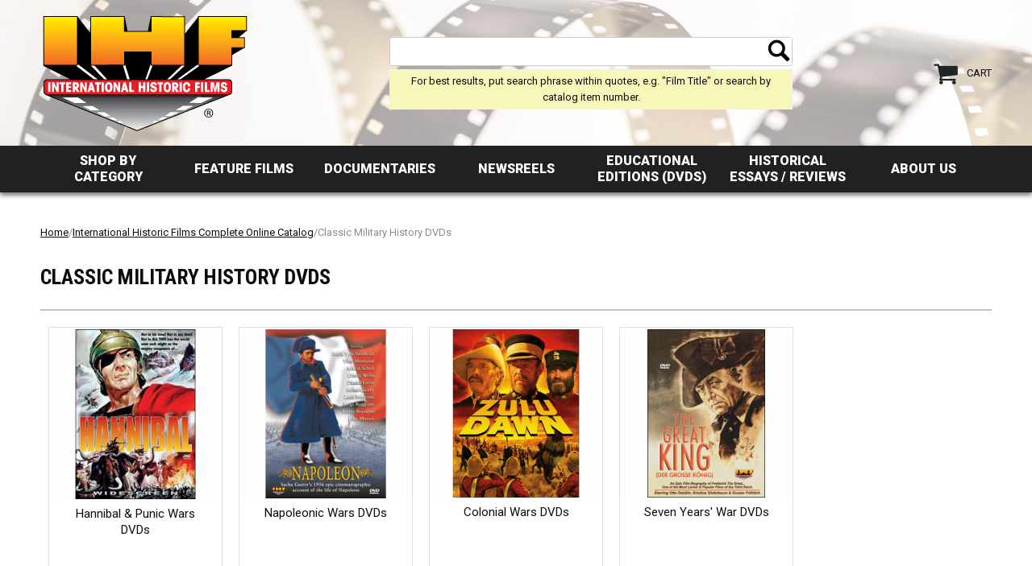

--- FILE ---
content_type: text/html
request_url: https://ihffilm.com/classic-military-history-dvds.html
body_size: 6912
content:
<!DOCTYPE HTML><html lang="en"><head><meta http-equiv="Content-Type" content="text/html;charset=ISO-8859-1" /><meta name="viewport" content="width=device-width, initial-scale=1.0, minimum-scale=1.0, user-scalable=0" /><title>Classic Military History DVDs</title><meta name="robots" content="index,follow" /><meta name="description" content="Classic Military History" /><link rel="canonical" href="https://ihffilm.com/classic-military-history-dvds.html" /><link rel="stylesheet" type="text/css" href="https://turbifycdn.com/ay/mobile/css/mmenu_2.css" /><link rel="stylesheet" type="text/css" href="css.css" /><link rel="stylesheet" type="text/css" href="css-edits.css" /><script type="text/javascript" src="https://ajax.googleapis.com/ajax/libs/jquery/1.11.2/jquery.min.js"></script><link href="https://fonts.googleapis.com/css?family=Roboto+Condensed:400,700|Roboto:400,500,900" rel="stylesheet"> 
<link rel="stylesheet" href="https://maxcdn.bootstrapcdn.com/font-awesome/4.7.0/css/font-awesome.min.css">

</head><body data-page-id="classic-military-history-dvds" class=""><div><header id="header"><div class="inner"><span class="header-control" id="menu-control"><span class="header-control-wrapper"><a href="#mmenu" class="header-control-icon"><img alt="Menu" src="https://s.turbifycdn.com/aah/ihf/fortress-europe-behind-enemy-lines-on-d-day-dvd-29.png" align="absmiddle"> </img></a></span></span><div id="header-logo"><a href="https://ihffilm.com/"><img alt="ihffilm.com" src="https://s.turbifycdn.com/aah/ihf/fortress-europe-behind-enemy-lines-on-d-day-dvd-30.png" align="absmiddle"> </img></a></div><span class="header-control" id="cart-control"><span class="header-control-wrapper"><a href="https://order.store.turbify.net/ihf/cgi-bin/wg-order?ihf" class="header-control-icon"><img alt="Cart" src="https://s.turbifycdn.com/aah/ihf/fortress-europe-behind-enemy-lines-on-d-day-dvd-31.png" align="absmiddle"> </img></a><a href="https://order.store.turbify.net/ihf/cgi-bin/wg-order?ihf" class="header-control-label">Cart</a></span></span><div id="header-search"><form id="searcharea" name="searcharea" action="nsearch.html" method="GET"><fieldset><select onchange="if (typeof YSB_AUTOCOMPLETE == 'object') { YSB_AUTOCOMPLETE.controller.setSuggestCategory(event); }" name="section"><option value="">All Categories</option><option value="onlinecatalog" selected="selected" >International Historic Films Complete Online Catalog </option><option value="feature-film">Feature Films </option><option value="documentaries">Documentaries </option><option value="news-reels">Newsreels </option><option value="educational-editions">Educational Editions (DVDs) </option><option value="historical-essays-reviews">Historical Essays / Reviews </option></select><label for="query" class="labelfield"><input autocomplete="off" type="text" id="query" name="query" placeholder="" onkeyup="if (typeof YSB_AUTOCOMPLETE == 'object') { YSB_AUTOCOMPLETE.controller.suggest(event); }"></label><label for="searchsubmit" class="buttonlabel"><input type="submit" id="searchsubmit" class="ys_primary" value="Search" name="searchsubmit"><input type="hidden" value="ihf" name="vwcatalog"></label></fieldset></form>   <script type="text/javascript"> 
                    var isSafari = !!navigator.userAgent.match(/Version\/[\d\.]+.*Safari/); 
                    var isIOS = !!navigator.platform && /iPad|iPhone|iPod/.test(navigator.platform); 
                    if (isSafari && isIOS) { 
                        document.forms["searcharea"].onsubmit = function (searchAreaForm) { 
                            var elementsList = this.elements, queryString = '', url = '', action = this.action; 
                            for(var i = 0; i < elementsList.length; i++) { 
                                if (elementsList[i].name) { 
                                    if (queryString) { 
                                        queryString = queryString + "&" +  elementsList[i].name + "=" + encodeURIComponent(elementsList[i].value); 
                                    } else { 
                                        queryString = elementsList[i].name + "=" + encodeURIComponent(elementsList[i].value); 
                                    } 
                                } 
                            } 
                            if (action.indexOf("?") == -1) { 
                                action = action + "?"; 
                            } 
                            url = action + queryString; 
                            window.location.href = url; 
                            return false; 
                        } 
                    } 
                </script> 
        <div id="top-search-message">For best results, put search phrase within quotes, e.g. "Film Title" or search by catalog item number.</div></div></div></header><div id="navRibbon"><div class="inner"><nav id="mmenu"><ul class="topNav"><li class="mainNav"><a href="onlinecatalog.html" class="top">Shop by Category</a><table border="0" cellspacing="0" cellpadding="0" class="sub" style="left:0"><tr valign="top"><td class="contents"><table border="0" cellspacing="0" cellpadding="0"><tr valign="top"><td class="col"><ul><li><a href="latestreleases.html">Latest Releases</a></li><li><a href="bestsellers.html">Best Sellers</a></li><li><a href="world-cinema-on-dvd.html">World Cinema on DVD</a></li><li><a href="classic-military-history-dvds.html">Classic Military History DVDs</a></li><li><a href="wwi-dvds.html">WW1 Films DVDs</a></li><li><a href="nazi-germany-pre-ww2-dvds.html">Nazi Germany-Pre WW2 Films DVDs</a></li><li><a href="wwii-germany-axis-dvds.html">WW2 Germany/Axis Films DVDs</a></li><li><a href="ww2-allied-side-dvds.html">WW2 Allied Side DVDs</a></li><li><a href="ww2-russian--soviet--side-dvds.html">WW2 Russian Films (Soviet) Side DVDs</a></li><li><a href="korean-war-dvds.html">Korean War Films DVDs</a></li><li><a href="cold-war---anti-communism-dvds.html">Anti-Communism & Cold War Films DVDs</a></li><li><a href="vietnam-war-dvds.html">Vietnam War Films DVDs</a></li></ul></td><td class="col"><ul><li><a href="20th-century-wars-dvds-spanish-civil-war-dvds.html">Spanish Civil War Films DVDs</a></li><li><a href="20th-century-wars-dvds-soviet-finnish-war--winter-war-1939-40--dvds.html">Soviet-Finnish War Films (Winter War 1939-40) DVDs</a></li><li><a href="20th-century-wars-dvds-middle-east-wars-conflicts-controversies-dvds.html">Middle East Wars/Conflicts/Controversies DVDs</a></li><li><a href="20th-century-wars-dvds-falklands-war-dvds.html">Falklands War DVDs</a></li><li><a href="holocaust--atrocities---controversies-dvds.html">Holocaust, Atrocities & Controversies DVDs</a></li><li><a href="weapons-of-war-elite-fighting-forces-dvds.html">Weapons of War/Elite Fighting Forces DVDs</a></li><li><a href="self-defense-dvds.html">Self Defense DVDs</a></li><li><a href="military-tattoos---parades-dvds.html">Military Tattoos & Parades DVDs</a></li><li><a href="leaders---politicians-dvds.html">Leaders & Politicians DVDs</a></li><li><a href="black-american-history-dvds.html">Black American History DVDs</a></li><li><a href="history-by-topic.html">History By Topic</a></li><li><a href="discounted-dvds-specials.html">Discounted DVDs/CDs/Books</a></li></ul></td><td class="col"><ul><li><a href="books.html">Books</a></li><li><a href="cdscomauddis.html">CD'S (Compact Audio Disks)</a></li><li><a href="educational-editions.html">Educational Editions (DVDs)</a></li><li><a href="historical-essays-and-reviews.html">Historical Essays/Reviews</a></li></ul></td></tr></table></td></tr><tr><td colspan="4"><div class="viewall"><a href="onlinecatalog.html">View All ></a></div></td></tr></table></li><li class="mainNav"><a href="feature-film.html" class="top">Feature Films</a><table border="0" cellspacing="0" cellpadding="0" class="sub" style="left:0"><tr valign="top"><td class="contents"><table border="0" cellspacing="0" cellpadding="0"><tr valign="top"><td class="col"><ul><li><a href="film-world-war-1.html">World War 1 Feature Films</a></li><li><a href="film-soviet-russia.html">Soviet/Russia Feature Films</a></li><li><a href="film-third-reich-features.html">Third Reich Feature Films</a></li><li><a href="film-ww2-allied-powers.html">WW2 Allied Powers - World War II Feature Films</a></li><li><a href="film-ww2-germany.html">WW2 Germany</a></li><li><a href="film-ww2-rusian.html">WW2 Russian</a></li><li><a href="film-ww2-stalin-cult.html">WW2 Stalin Cult</a></li><li><a href="film-american-history.html">American History</a></li><li><a href="film-black-american-history-rock-roll.html">Black American History/Rock & Roll</a></li><li><a href="film-classic-military-history.html">Classic Military History Feature Films</a></li><li><a href="film-cold-war-anti-communism.html">Cold War & Anti-Communism Feature Films</a></li><li><a href="film-french-occult.html">Occult Feature Films</a></li></ul></td><td class="col"><ul><li><a href="film-holocaust-atrocities-controversies.html">Holocaust, Atrocities & Controversies Feature Films</a></li><li><a href="film-japan.html">Japan</a></li><li><a href="film-judaica.html">Judaica Feature Films</a></li><li><a href="film-lithuania.html">Lithuanian Feature Films</a></li><li><a href="film-poland.html">Poland Feature Films</a></li><li><a href="film-imperial-japan.html">Imperial Japan Feature Films</a></li><li><a href="film-franco-spain.html">Franco Spain Feature Films</a></li></ul></td></tr></table></td></tr><tr><td colspan="4"><div class="viewall"><a href="feature-film.html">View All ></a></div></td></tr></table></li><li class="mainNav"><a href="documentaries.html" class="top">Documentaries</a><table border="0" cellspacing="0" cellpadding="0" class="sub" style="left:0"><tr valign="top"><td class="contents"><table border="0" cellspacing="0" cellpadding="0"><tr valign="top"><td class="col"><ul><li><a href="doc-20th-century-wars.html">20th Century Wars</a></li><li><a href="doc-americana.html">Americana</a></li><li><a href="doc-classic-military-history.html">Military History Documentaries</a></li><li><a href="doc-cold-war-anti-communism.html">Cold War & Anti-Communism Documentaries</a></li><li><a href="doc-great-britain.html">Great Britain</a></li><li><a href="doc-holocaust-atrocities-controversies.html">Holocaust, Atrocities & Controversies Documentaries </a></li><li><a href="doc-korean-war.html">Korean War</a></li><li><a href="doc-lithuania.html">Lithuanian Documentaries</a></li><li><a href="doc-military-tattoos-parades.html">Military Tattoos/Parades</a></li><li><a href="doc-nazi-germany-pre-ww2.html">Nazi Germany-Pre WW2 Films</a></li><li><a href="doc-occult.html">Occult Documentaries </a></li><li><a href="doc-poland.html">Poland Documentaries</a></li></ul></td><td class="col"><ul><li><a href="doc-soviet-russia.html">Soviet/Russia Documentaries </a></li><li><a href="doc-spanish-civil-war.html">Spanish Civil War</a></li><li><a href="doc-survival-weapons-training-films.html">Survival/Weapons/Training Films</a></li><li><a href="doc-third-reich-propaganda.html">Third Reich Propaganda Films</a></li><li><a href="doc-vietnam-war.html">Vietnam War Films</a></li><li><a href="doc-world-war-1.html">World War 1 Documentaries </a></li><li><a href="doc-ww2-allied-newsreels.html">WW2 Allied Newsreels - World War II Documentaries</a></li><li><a href="doc-ww2-allied-powers.html">WW2 Allied Powers - World War II Documentaries</a></li><li><a href="doc-ww2-german-newsreels.html">WW2 German Newsreels</a></li><li><a href="doc-ww2-germany.html">WW2 Germany Films</a></li><li><a href="doc-ww2-soviet-red-army.html">WW2 Soviet Red Army Films</a></li></ul></td></tr></table></td></tr><tr><td colspan="4"><div class="viewall"><a href="documentaries.html">View All ></a></div></td></tr></table></li><li class="mainNav"><a href="news-reels.html" class="top">Newsreels</a></li><li class="mainNav"><a href="educational-editions.html" class="top">Educational Editions (DVDs)</a></li><li class="mainNav"><a href="historical-essays-reviews.html" class="top">Historical Essays / Reviews</a><table border="0" cellspacing="0" cellpadding="0" class="sub" style="right:0"><tr valign="top"><td class="contents"><table border="0" cellspacing="0" cellpadding="0"><tr valign="top"><td class="col"><ul><li><a href="filwelt-articles-english-translation.html">Filmwelt Articles English Translation</a></li><li><a href="historical-essays-by-blaine-taylor.html">Historical Essays by Blaine Taylor</a></li><li><a href="historical-reviews-of-ihf-films-by-blaine-taylor.html">DVD Reviews of IHF Films by Blaine Taylor</a></li><li><a href="illustrated-film-kurier-english-translations.html">Illustrated Film Kurier English Translations</a></li><li><a href="dvd-reviews-of-ihf-films-by-peter-kilduff.html">DVD Reviews of IHF Films by Peter Kilduff</a></li><li><a href="historical-essays-by-dixon-smith.html">Historical Essays by R. Dixon Smith</a></li></ul></td></tr></table></td></tr><tr><td colspan="4"><div class="viewall"><a href="historical-essays-reviews.html">View All ></a></div></td></tr></table></li><li class="mainNav"><a href="info.html" class="top">About Us</a></li></ul></nav></div></div><main><div class="inner"><div class="breadcrumbs"><div><a href="index.html">Home</a>/<a href="onlinecatalog.html">International Historic Films Complete Online Catalog</a>/Classic Military History DVDs</div></div><div class="section-wrap"><div class="ys_promocategory" id="ys_promocategory" catid="classic-military-history-dvds" categoryflag="1"></div><div class="fsection-name"><h1>Classic Military History DVDs</h1></div><div class="fcontainer"><div class="frow "><div class="fcol c3"><div class="finner"><a href="classic-military-history-dvds-hannibal---punic-wars-dvds.html"><img src="https://s.turbifycdn.com/aah/ihf/triumph-of-the-will-triumph-des-willens-leni-riefenstahl-1935-deluxe-remastered-edition-dvd-39.png" width="236" height="236" border="0" hspace="0" vspace="0" alt="Hannibal &amp; Punic Wars DVDs" class="fim" data-original="https://s.turbifycdn.com/aah/ihf/hannibal-dvd-victor-mature-1960-2.png" data-lazy="https://s.turbifycdn.com/aah/ihf/hannibal-dvd-victor-mature-1960-2.png" /><noscript><img src="https://s.turbifycdn.com/aah/ihf/hannibal-dvd-victor-mature-1960-2.png" width="234" height="235" border="0" hspace="0" vspace="0" alt="Hannibal &amp; Punic Wars DVDs" class="fim" /></noscript></a><div class="name"><a href="classic-military-history-dvds-hannibal---punic-wars-dvds.html" title="Hannibal &amp; Punic Wars DVDs">Hannibal & Punic Wars DVDs</a></div></div></div><div class="fcol c3"><div class="finner"><a href="classic-military-history-dvds-napoleonic-wars-dvds.html"><img src="https://s.turbifycdn.com/aah/ihf/triumph-of-the-will-triumph-des-willens-leni-riefenstahl-1935-deluxe-remastered-edition-dvd-39.png" width="236" height="236" border="0" hspace="0" vspace="0" alt="Napoleonic Wars DVDs" class="fim" data-original="https://s.turbifycdn.com/aah/ihf/napoleon-dvd-sacha-guitry-1956-orson-welles-1.png" data-lazy="https://s.turbifycdn.com/aah/ihf/napoleon-dvd-sacha-guitry-1956-orson-welles-1.png" /><noscript><img src="https://s.turbifycdn.com/aah/ihf/napoleon-dvd-sacha-guitry-1956-orson-welles-1.png" width="235" height="235" border="0" hspace="0" vspace="0" alt="Napoleonic Wars DVDs" class="fim" /></noscript></a><div class="name"><a href="classic-military-history-dvds-napoleonic-wars-dvds.html" title="Napoleonic Wars DVDs">Napoleonic Wars DVDs</a></div></div></div><div class="fcol c3"><div class="finner"><a href="classic-military-history-dvds-colonial-wars-dvds.html"><img src="https://s.turbifycdn.com/aah/ihf/triumph-of-the-will-triumph-des-willens-leni-riefenstahl-1935-deluxe-remastered-edition-dvd-39.png" width="236" height="236" border="0" hspace="0" vspace="0" alt="Colonial Wars DVDs" class="fim" data-original="https://s.turbifycdn.com/aah/ihf/zulu-dawn-dvd-burt-lancaster-1979-3.png" data-lazy="https://s.turbifycdn.com/aah/ihf/zulu-dawn-dvd-burt-lancaster-1979-3.png" /><noscript><img src="https://s.turbifycdn.com/aah/ihf/zulu-dawn-dvd-burt-lancaster-1979-3.png" width="236" height="235" border="0" hspace="0" vspace="0" alt="Colonial Wars DVDs" class="fim" /></noscript></a><div class="name"><a href="classic-military-history-dvds-colonial-wars-dvds.html" title="Colonial Wars DVDs">Colonial Wars DVDs</a></div></div></div><div class="fcol c3"><div class="finner"><a href="classic-military-history-dvds-seven-years--war-dvds.html"><img src="https://s.turbifycdn.com/aah/ihf/triumph-of-the-will-triumph-des-willens-leni-riefenstahl-1935-deluxe-remastered-edition-dvd-39.png" width="236" height="236" border="0" hspace="0" vspace="0" alt="Seven Years' War DVDs" class="fim" data-original="https://s.turbifycdn.com/aah/ihf/the-great-king-dvd-der-grosse-k-nig-veit-harlan-1941-31.png" data-lazy="https://s.turbifycdn.com/aah/ihf/the-great-king-dvd-der-grosse-k-nig-veit-harlan-1941-31.png" /><noscript><img src="https://s.turbifycdn.com/aah/ihf/the-great-king-dvd-der-grosse-k-nig-veit-harlan-1941-31.png" width="236" height="235" border="0" hspace="0" vspace="0" alt="Seven Years' War DVDs" class="fim" /></noscript></a><div class="name"><a href="classic-military-history-dvds-seven-years--war-dvds.html" title="Seven Years' War DVDs">Seven Years' War DVDs</a></div></div></div></div></div></div></div></main><footer id="footer"><div class="inner"><div class="footerBoxes"><div class="box col1111"><h3>International Historic Films&reg;</h3>
<b>P.O. Box 5796<br>
Chicago, IL 60680<br>
Phone: <a href="tel:+17739272900">773-927-2900</a><br>
Email:  <a href="mailto:intrvdeo@ix.netcom.com">intrvdeo@ix.netcom.com</a><br></b>
<h4><a href="https://ihffilm.com/joinemaillist.html">Stay updated! Join our email list &raquo;</a></h4></div><div class="box col1111"><h3>Links</h3>
<ul>
<li><a href="info.html">About Us</a></li>
<li><a href="customer-testimonials.html">Customer Testimonials</a></li>
<li><a href="ordering-info.html">Ordering Info</a></li>
<li><a href="restricted-films-info.html">Restricted Films Info</a></li>
<li><a href="https://order.store.turbify.net/cgi-bin/wg-request-catalog?ihf" target="_blank">Catalog Request</a></li>
<li><a href="https://site.ihffilm.com/survey"  target="_blank">Feedback</a></li>
<li><a href="ind.html">Site Map</a></li>
<li><a href="ordering-info.html#policy">Privacy Policy</a></li>
</ul></div><div class="box col1111"><h3>Notices</h3>
<p>LIBRARIES &amp; COLLEGES see information on <a href="publicperformancerights.html"> Use Restrictions. </a><br> 
<b><a href="http://historicvideos.com/stock/">STOCK FOOTAGE. </a></p></b>
<p><strong>All prices are subject to change.</strong><br>
The prices in this catalog supersede the prices in previous catalogs.</p>
<img src="https://sep.turbifycdn.com/ty/cdn/ihf/payment-icons.png?t=1764915409&" alt="We Accept Visa, Mastercard, American Express, Discover, and PayPal"></div><br clear="all" /></div></div><div id="copyright">Entire website copyrighted &copy; 1995- 2025 International Historic Films, Inc. All rights reserved.<br>
No part of this website may be reproduced or downloaded without written permission from International Historic Films, Inc. </div></footer></div><div id="scrollToTop"><img src="https://s.turbifycdn.com/aah/ihf/fortress-europe-behind-enemy-lines-on-d-day-dvd-36.png" width="64" height="64" border="0" hspace="0" vspace="0" alt="Scroll to top" /></div>
<!-- BEGIN bottom_tags -->
<!-- Global site tag (gtag.js) - Google Analytics -->
<script async src="https://www.googletagmanager.com/gtag/js?id=UA-153306246-2"></script>
<script>
window.dataLayer = window.dataLayer || [];
function gtag2(){dataLayer.push(arguments);}
gtag2('js', new Date());
gtag2('config', 'UA-153306246-2');
</script>
<script>
window
	.addEventListener(
		'DOMContentLoaded',
		function(){
			var elem = document.querySelector('body.itemtype .amazon-button a');
			if (!elem) {
				return; //--->
			}
			elem
				.addEventListener(
					'click',
					function(){
						gtag2(
							'event', 
							'Click',
							{
								'event_category': 'Watch Film on Amazon - Button',
								'event_label': document.querySelector('body').getAttribute('data-page-id') || '',
								'value': 1
							}
						);
					}
				);
		}
	);
</script>
<!-- / Google Analytics --><script type="text/javascript" id="yfc_loader" src="https://turbifycdn.com/store/migration/loader-min-1.0.34.js?q=ihf&ts=1764915409&p=1&h=order.store.turbify.net"></script><script type="text/javascript" src="https://sep.turbifycdn.com/ay/mobile/js/slick_2.js"></script><script type="text/javascript" src="https://sep.turbifycdn.com/ay/mobile/js/jquery.mmenu_1.min.js"></script><script type="text/javascript" src="https://sep.turbifycdn.com/ty/tm/js/jquery.elevateZoom-3.0.8.min.js"></script><script type="text/javascript" src="https://sep.turbifycdn.com/ty/tm/js/jquery.fancybox.pack.js"></script><script type="text/javascript" src="https://sep.turbifycdn.com/ty/tm/js/jquery.lazyload.min.js"></script><script type="text/javascript" src="https://sep.turbifycdn.com/ty/tm/js/scripts-bottom-sambee-4.js"></script><script type="application/ld+json">[{"@context":"http://schema.org","@type":"Organization","url":"https://ihffilm.com","name":"International Historic Films, Inc.","legalName":"International Historic Films, Inc.","description":"International Historic Films presents history in the most dynamic, comprehensive, and authentic of media: the motion picture. Ours is an image totally unlike that of most currently-produced documentaries: those fragmented rehashes so typical of modern television and so often politically tailored to mold the viewers' thoughts. The IHF series, on the other hand, is an incomparable source for exploring the hows and whys of our century by reliving it in the form of current events. It is history as you've never seen it or felt it.","logo":"https://s.turbifycdn.com/aah/ihf/fortress-europe-behind-enemy-lines-on-d-day-dvd-37.png","contactPoint":[{"@type":"ContactPoint","contactType":"customer service","name":"Customer Service","telephone":"+773-927-2900","email":"intrvdeo@ix.netcom.com"}],"address":{"@type":"PostalAddress","addressCountry":"US","addressRegion":"IL","addressLocality":"Chicago","postalCode":"60609-1195","streetAddress":"3533 S Archer Ave # 1"}}];</script>
<!-- END bottom_tags -->
</body>
<script type="text/javascript">
csell_env = 'ue1';
 var storeCheckoutDomain = 'order.store.turbify.net';
</script>

<script type="text/javascript">
  function toOSTN(node){
    if(node.hasAttributes()){
      for (const attr of node.attributes) {
        node.setAttribute(attr.name,attr.value.replace(/(us-dc1-order|us-dc2-order|order)\.(store|stores)\.([a-z0-9-]+)\.(net|com)/g, storeCheckoutDomain));
      }
    }
  };
  document.addEventListener('readystatechange', event => {
  if(typeof storeCheckoutDomain != 'undefined' && storeCheckoutDomain != "order.store.turbify.net"){
    if (event.target.readyState === "interactive") {
      fromOSYN = document.getElementsByTagName('form');
        for (let i = 0; i < fromOSYN.length; i++) {
          toOSTN(fromOSYN[i]);
        }
      }
    }
  });
</script>
<script type="text/javascript">
// Begin Store Generated Code
 </script> <script type="text/javascript" src="https://s.turbifycdn.com/lq/ult/ylc_1.9.js" ></script> <script type="text/javascript" src="https://s.turbifycdn.com/ae/lib/smbiz/store/csell/beacon-a9518fc6e4.js" >
</script>
<script type="text/javascript">
// Begin Store Generated Code
 csell_page_data = {}; csell_page_rec_data = []; ts='TOK_STORE_ID';
</script>
<script type="text/javascript">
// Begin Store Generated Code
function csell_GLOBAL_INIT_TAG() { var csell_token_map = {}; csell_token_map['TOK_SPACEID'] = '2022276099'; csell_token_map['TOK_URL'] = ''; csell_token_map['TOK_STORE_ID'] = 'ihf'; csell_token_map['TOK_ITEM_ID_LIST'] = 'classic-military-history-dvds'; csell_token_map['TOK_ORDER_HOST'] = 'order.store.turbify.net'; csell_token_map['TOK_BEACON_TYPE'] = 'prod'; csell_token_map['TOK_RAND_KEY'] = 't'; csell_token_map['TOK_IS_ORDERABLE'] = '2';  c = csell_page_data; var x = (typeof storeCheckoutDomain == 'string')?storeCheckoutDomain:'order.store.turbify.net'; var t = csell_token_map; c['s'] = t['TOK_SPACEID']; c['url'] = t['TOK_URL']; c['si'] = t[ts]; c['ii'] = t['TOK_ITEM_ID_LIST']; c['bt'] = t['TOK_BEACON_TYPE']; c['rnd'] = t['TOK_RAND_KEY']; c['io'] = t['TOK_IS_ORDERABLE']; YStore.addItemUrl = 'http%s://'+x+'/'+t[ts]+'/ymix/MetaController.html?eventName.addEvent&cartDS.shoppingcart_ROW0_m_orderItemVector_ROW0_m_itemId=%s&cartDS.shoppingcart_ROW0_m_orderItemVector_ROW0_m_quantity=1&ysco_key_cs_item=1&sectionId=ysco.cart&ysco_key_store_id='+t[ts]; } 
</script>
<script type="text/javascript">
// Begin Store Generated Code
function csell_REC_VIEW_TAG() {  var env = (typeof csell_env == 'string')?csell_env:'prod'; var p = csell_page_data; var a = '/sid='+p['si']+'/io='+p['io']+'/ii='+p['ii']+'/bt='+p['bt']+'-view'+'/en='+env; var r=Math.random(); YStore.CrossSellBeacon.renderBeaconWithRecData(p['url']+'/p/s='+p['s']+'/'+p['rnd']+'='+r+a); } 
</script>
<script type="text/javascript">
// Begin Store Generated Code
var csell_token_map = {}; csell_token_map['TOK_PAGE'] = 'p'; csell_token_map['TOK_CURR_SYM'] = '$'; csell_token_map['TOK_WS_URL'] = 'https://ihf.csell.store.turbify.net/cs/recommend?itemids=classic-military-history-dvds&location=p'; csell_token_map['TOK_SHOW_CS_RECS'] = 'true';  var t = csell_token_map; csell_GLOBAL_INIT_TAG(); YStore.page = t['TOK_PAGE']; YStore.currencySymbol = t['TOK_CURR_SYM']; YStore.crossSellUrl = t['TOK_WS_URL']; YStore.showCSRecs = t['TOK_SHOW_CS_RECS']; </script> <script type="text/javascript" src="https://s.turbifycdn.com/ae/store/secure/recs-1.3.2.2.js" ></script> <script type="text/javascript" >
</script>
</html>
<!-- html111.prod.store.e1b.lumsb.com Tue Jan 13 20:24:21 PST 2026 -->
